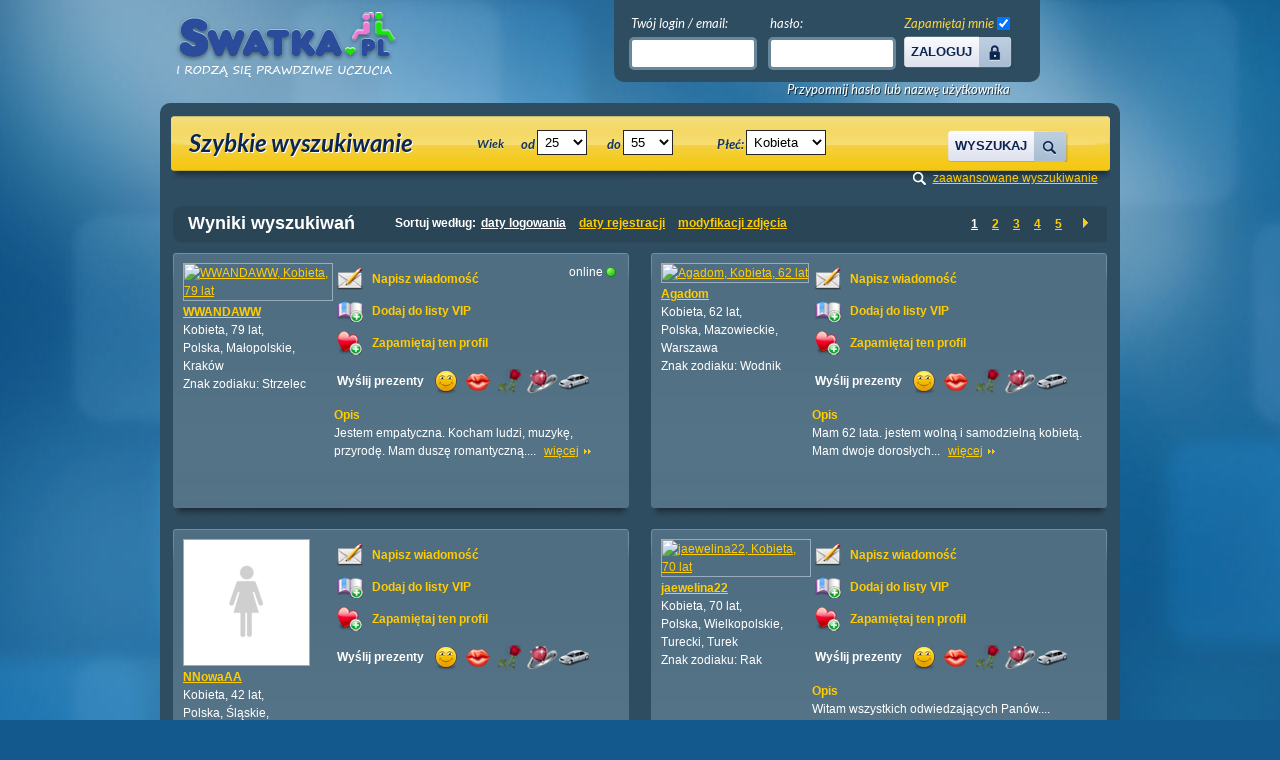

--- FILE ---
content_type: text/html; charset=UTF-8
request_url: https://www.swatka.pl/search/index/s_sex/female
body_size: 9759
content:

<!DOCTYPE html PUBLIC "-//W3C//DTD XHTML 1.0 Transitional//EN" "http://www.w3.org/TR/xhtml1/DTD/xhtml1-transitional.dtd">
<html xmlns="http://www.w3.org/1999/xhtml" lang="pl">
    <head>
        <meta http-equiv="Content-Type" content="text/html; charset=utf-8" />
        <meta http-equiv="Content-Language" content="pl"/>
        <meta name="theme-color" content="#2b6e9b" />
        <title>Swatka.pl : Wyszukiwanie. Znajdź swoją drugą połówkę.</title>
        <meta name="robots" content="noindex, follow"/>                <link rel="shortcut icon" href="https://www.swatka.pl/img/favicon.ico" type="image/x-icon" />
        <link rel="stylesheet" type="text/css" href="https://www.swatka.pl/css/common.css?v=69" />
                <link rel="stylesheet" type="text/css" href="https://www.swatka.pl/css/boxy.css?v=8" />
        <link rel="stylesheet" type="text/css" href="https://www.swatka.pl/css/jquery.fancybox-1.3.1.css" />
        <link rel="stylesheet" type="text/css" href="https://www.swatka.pl/css/RWD.css?v=1" />
                                <!-- do not remove -->
        <!--[if IE 6]>
	<script type="text/javascript" src="https://www.swatka.pl/js/DD_belatedPNG.js"></script>
	<script> DD_belatedPNG.fix('.png, #navbar a, #navbar a span'); </script>
        <![endif]-->

		<meta name="viewport" content="width=device-width, initial-scale=1.0, maximum-scale=1.0, user-scalable=no"/>

        <!--<script type="text/javascript" src="/js/jquery.js"></script>-->
        <script type="text/javascript" src="//ajax.googleapis.com/ajax/libs/jquery/1.8.3/jquery.min.js"></script>
        <script type="text/javascript" src="https://www.swatka.pl/js/jquery-ui-1.10.3.custom.min.js"></script>
        <link rel="stylesheet" type="text/css" href="https://www.swatka.pl/css/jqueryui/jquery-ui-1.10.3.custom.min.css?v=2" />
        
        <script type="text/javascript" src="https://www.swatka.pl/js/swfobject.js?v=3"></script>
        <script type="text/javascript" src="https://www.swatka.pl/js/scroller.js?v=3"></script>
        <script type="text/javascript" src="https://www.swatka.pl/js/jquery.textshadow.js?v=1"></script>
        <script type="text/javascript" src="https://www.swatka.pl/js/jquery.easing.js?v=6"></script>
        <script type="text/javascript" src="https://www.swatka.pl/js/jquery.validate.js?v=11"></script>
        <script type="text/javascript" src="https://www.swatka.pl/js/jquery.bgiframe.min.js?v=3"></script>
        <script type="text/javascript" src="https://www.swatka.pl/js/capslock.jquery.js?v="></script>
        <script type="text/javascript" src="https://www.swatka.pl/js/jquery.ui.touch-punch.min.js"></script>
        <script type="text/javascript">
            var jQuery = $;
        </script>
                <script type="text/javascript" src="https://www.swatka.pl/js/registration.js?v=10"></script>
        
                    <script type="text/javascript" src="https://www.swatka.pl/js/DFE_off.js"></script>
        	
	<!-- Google Tag Manager -->
	<script>(function(w,d,s,l,i){w[l]=w[l]||[];w[l].push({'gtm.start':
	new Date().getTime(),event:'gtm.js'});var f=d.getElementsByTagName(s)[0],
	j=d.createElement(s),dl=l!='dataLayer'?'&l='+l:'';j.async=true;j.src=
	'//www.googletagmanager.com/gtm.js?id='+i+dl;f.parentNode.insertBefore(j,f);
	})(window,document,'script','dataLayer','GTM-M989N9');</script>
	<!-- End Google Tag Manager -->
	
    </head>
    <body class="notlogged">
	
	<!-- Google Tag Manager -->
	<noscript><iframe src="//www.googletagmanager.com/ns.html?id=GTM-M989N9"
	height="0" width="0" style="display:none;visibility:hidden"></iframe></noscript>
	<!-- End Google Tag Manager -->
	
        

        <div id="page">
            <div id="page-inner">
<div id="header">
<!--    <div id="header-top">
        <div id="header-top-inner">
            <div class="lang-bar">
            </div>
        </div>
    </div>-->
    <div id="header-mid">
        



        <div id="logo"> 
            <a href="//www.swatka.pl"><img class="png" src="/img/logo-swatka-pl.png" alt="Portal Randkowy Swatka.pl" title="Portal Randkowy Swatka.pl" /></a>        </div>
                
        <div class="user-block">
                            <div class='login_box_outer'>
<div class="left">
    </div>
<div class="login_box png">
    <form action="/user/login/" id="loginForm" method="POST">
        <p>
            <input type="hidden" name="p" value="1"/>
            <input type="hidden" name="r" value="%2Fsearch%2Findex%2Fs_sex%2Ffemale" />
        <div class="log_top">
            <div class="log_col">
                <label for="login" class="label_email">Twój login / email:</label>
                <input type="text" class="input_normal png" id="login" name="login" 
                       />
            </div>
            <div class="log_col">
                <label for="password" class="label_password">hasło:</label>
                <input type="password" class="input_normal png" id="password" name="password" 
                     />
                <span id="passwordCapsLock" class="hint" style="">caps lock is on<span class="hint-pointer">&nbsp;</span></span>
            </div>
                <input type="submit" value="Zaloguj" class="submit" />
                <a href="#" class="btn right png" id="loginFormSubmit" onclick="document.forms['loginForm'].submit(); return false;"><span class="png">Zaloguj</span></a>
        </div>
            <div class="remeber_me">
                <label for="remember_me" class="label_remember">
                    Zapamiętaj mnie
                </label><input type="checkbox" id="remember_me" name="remember_me" checked />
            </div>
            
        </p>
            <input type="image" src="/img/0.gif" />
    </form>
    
    <script type="text/javascript">
        $(document).ready(function(){
            passwordCapsLock();
        });
    </script>
    
</div>
</div>
<a href="#" class="remind" onclick="recover_password()">Przypomnij hasło lub nazwę użytkownika</a>                        <div class="clear"></div>
                            <div class="block-top-info">
<!--                    <div class="left login-from">
                        <a href="/index/login-from/t/f"><img src="/img/icons/facebook-icon.png" alt="facebook" title="facebook" width="22px" height="22px"></a>
                        <a href="/index/login-from/t/g"><img src="/img/icons/google_favicon.png" alt="google" title="google" width="22px" height="22px"></a>
                        <a href="/index/login-from/t/y"><img src="/img/icons/yahoo_icon.png" alt="yahoo" title="yahoo" width="22px" height="22px"></a>
                    </div>-->
                    <div class="online-info">
                       <span>745327</span> użytkowników
                       <span><strong>9011</strong></span>
                            <span name="online">teraz online</span>
                    </div>
                </div> 
            
        </div>
        <div class="clear"></div>

    </div>
</div>
<div class="mobile_menu_trigger toogle_main_js"><span>MENU</span></div>
<div id="navbar" class="png plus">
    <div class="navbar_container">
    <ul>
        <li><a href="/"><span>Strona Główna</span></a></li>

                <li><a href="/registration" onclick="regInfoBox('registration'); return false;" class="navbar_red"><span>Darmowa Rejestracja</span></a></li>
                                <li><a href="/user/edit" onclick="regInfoBox('registration',$('#login_').html()); return false;"><span>Wiadomości</span></a></li>
        
                <li><a href="/content/disclaimer"><span>Zasady użytkowania</span></a></li>
                <li class="order-1"><a href="/content/faq/" ><span>Pomoc</span></a></li>
        <li class="order-2"><a href="/contact/"><span>Kontakt</span></a></li>
                </ul>
    </div>
</div> <div class="clear"></div>

<div id="main">
    <div id="content">
        <div id="content-area">
    <script type="text/javascript" language="JavaScript"><!--
	var searches = {
	s_sex : 'female'};var urlPremium = "/payment/premium/ls-s/ncb";var urlVip = "/payment/vip/ls-s/ncb";var urlPremiumVip = "/payment/premium_vip/ls-s/ncb";var usersOnPage = 6;
    var searchId = 'search_c4ad77c0b40edc693be6ca43086e1d36';
//-->
</script><div class="mobile_search_trigger"></div>
  <div class="search_bar">
                <strong class="header_title left shadow_white">Szybkie wyszukiwanie</strong>
            <form id="simpleSearch" name="simpleSearch" enctype="application/x-www-form-urlencoded" method="post" class="pubForm" action="/search/index/"><dl class="zend_form">
<div class="shnFormPart pFormFieldsetInline" id="shnFormPart_age_sel"><div class="shnFormPartDescCont">Wiek</div><div class="shnFormPartContent">

<div class="pFormElement pElementFormSelect " id="pFormElId_s_age_1"  style="float:left;"><label for="s_age_1" class="pFormLabel" style="">od</label><div class="pWrapper pWFormSelect"><select name="s_age_1" id="s_age_1" style="float:left;">
    <option value="0">wybierz</option>
    <option value="18">18</option>
    <option value="19">19</option>
    <option value="20">20</option>
    <option value="21">21</option>
    <option value="22">22</option>
    <option value="23">23</option>
    <option value="24">24</option>
    <option value="25" selected="selected">25</option>
    <option value="26">26</option>
    <option value="27">27</option>
    <option value="28">28</option>
    <option value="29">29</option>
    <option value="30">30</option>
    <option value="31">31</option>
    <option value="32">32</option>
    <option value="33">33</option>
    <option value="34">34</option>
    <option value="35">35</option>
    <option value="36">36</option>
    <option value="37">37</option>
    <option value="38">38</option>
    <option value="39">39</option>
    <option value="40">40</option>
    <option value="41">41</option>
    <option value="42">42</option>
    <option value="43">43</option>
    <option value="44">44</option>
    <option value="45">45</option>
    <option value="46">46</option>
    <option value="47">47</option>
    <option value="48">48</option>
    <option value="49">49</option>
    <option value="50">50</option>
    <option value="51">51</option>
    <option value="52">52</option>
    <option value="53">53</option>
    <option value="54">54</option>
    <option value="55">55</option>
    <option value="56">56</option>
    <option value="57">57</option>
    <option value="58">58</option>
    <option value="59">59</option>
    <option value="60">60</option>
    <option value="61">61</option>
    <option value="62">62</option>
    <option value="63">63</option>
    <option value="64">64</option>
    <option value="65">65</option>
    <option value="66">66</option>
    <option value="67">67</option>
    <option value="68">68</option>
    <option value="69">69</option>
    <option value="70">70</option>
    <option value="71">71</option>
    <option value="72">72</option>
    <option value="73">73</option>
    <option value="74">74</option>
    <option value="75">75</option>
    <option value="76">76</option>
    <option value="77">77</option>
    <option value="78">78</option>
    <option value="79">79</option>
    <option value="80">80</option>
    <option value="81">81</option>
    <option value="82">82</option>
    <option value="83">83</option>
    <option value="84">84</option>
    <option value="85">85</option>
    <option value="86">86</option>
    <option value="87">87</option>
    <option value="88">88</option>
    <option value="89">89</option>
    <option value="90">90</option>
    <option value="91">91</option>
    <option value="92">92</option>
    <option value="93">93</option>
    <option value="94">94</option>
    <option value="95">95</option>
    <option value="96">96</option>
    <option value="97">97</option>
    <option value="98">98</option>
    <option value="99">99</option>
    <option value="100">100</option>
</select></div><div class="clear"></div></div>

<div class="pFormElement pElementFormSelect " id="pFormElId_s_age_2"  style=""><label for="s_age_2" class="pFormLabel" style="">do</label><div class="pWrapper pWFormSelect"><select name="s_age_2" id="s_age_2">
    <option value="0">wybierz</option>
    <option value="18">18</option>
    <option value="19">19</option>
    <option value="20">20</option>
    <option value="21">21</option>
    <option value="22">22</option>
    <option value="23">23</option>
    <option value="24">24</option>
    <option value="25">25</option>
    <option value="26">26</option>
    <option value="27">27</option>
    <option value="28">28</option>
    <option value="29">29</option>
    <option value="30">30</option>
    <option value="31">31</option>
    <option value="32">32</option>
    <option value="33">33</option>
    <option value="34">34</option>
    <option value="35">35</option>
    <option value="36">36</option>
    <option value="37">37</option>
    <option value="38">38</option>
    <option value="39">39</option>
    <option value="40">40</option>
    <option value="41">41</option>
    <option value="42">42</option>
    <option value="43">43</option>
    <option value="44">44</option>
    <option value="45">45</option>
    <option value="46">46</option>
    <option value="47">47</option>
    <option value="48">48</option>
    <option value="49">49</option>
    <option value="50">50</option>
    <option value="51">51</option>
    <option value="52">52</option>
    <option value="53">53</option>
    <option value="54">54</option>
    <option value="55" selected="selected">55</option>
    <option value="56">56</option>
    <option value="57">57</option>
    <option value="58">58</option>
    <option value="59">59</option>
    <option value="60">60</option>
    <option value="61">61</option>
    <option value="62">62</option>
    <option value="63">63</option>
    <option value="64">64</option>
    <option value="65">65</option>
    <option value="66">66</option>
    <option value="67">67</option>
    <option value="68">68</option>
    <option value="69">69</option>
    <option value="70">70</option>
    <option value="71">71</option>
    <option value="72">72</option>
    <option value="73">73</option>
    <option value="74">74</option>
    <option value="75">75</option>
    <option value="76">76</option>
    <option value="77">77</option>
    <option value="78">78</option>
    <option value="79">79</option>
    <option value="80">80</option>
    <option value="81">81</option>
    <option value="82">82</option>
    <option value="83">83</option>
    <option value="84">84</option>
    <option value="85">85</option>
    <option value="86">86</option>
    <option value="87">87</option>
    <option value="88">88</option>
    <option value="89">89</option>
    <option value="90">90</option>
    <option value="91">91</option>
    <option value="92">92</option>
    <option value="93">93</option>
    <option value="94">94</option>
    <option value="95">95</option>
    <option value="96">96</option>
    <option value="97">97</option>
    <option value="98">98</option>
    <option value="99">99</option>
    <option value="100">100</option>
</select></div><div class="clear"></div></div><div class="clear"></div></div></div><div class="clear"></div>
<dt id="sex-label">&#160;</dt><dd id="sex-element"><fieldset id="fieldset-sex" class="pFormFieldsetInline"><dl>

<div class="pFormElement pElementFormSelect " id="pFormElId_s_sex"  style=""><label for="s_sex" class="pFormLabel" style="">Płeć:</label><div class="pWrapper pWFormSelect"><select name="s_sex" id="s_sex">
    <option value="male">Mężczyzna</option>
    <option value="female" selected="selected">Kobieta</option>
</select></div><div class="clear"></div></div></dl></fieldset></dd>
<dt id="onl_pht-label">&#160;</dt><dd id="onl_pht-element"><fieldset id="fieldset-onl_pht" class="pFormFieldsetInline"><dl>

<div class="pFormElement pElementFormCheckbox " style=""><div class="pWrapper pWFormCheckbox"><input type="hidden" name="s_photo" value="0" /><input type="checkbox" name="s_photo" id="s_photo" value="1" checked="checked" /></div><label for="s_photo" class="pFormLabel" style="">Tylko ze zdjęciem</label><div class="clear"></div></div></dl></fieldset></dd>

<div class="pFormElement pElementFormHidden " id="pFormElId_p"  style=""><label for="p" class="pFormLabel" style="display:none;"></label><div class="pWrapper pWFormHidden"><input type="hidden" name="p" value="1" id="p" /></div><div class="clear"></div></div>
<dt id="simple_submit-label">&#160;</dt><dd id="simple_submit-element"><fieldset id="fieldset-simple_submit" class="pFormFieldsetInline png"><dl>

<div class="pFormElement pElementFormSubmit " id="pFormElId_submit_s"  style=""><div class="pWrapper pWFormSubmit"><a onclick="$(this).parents('form').submit(); return false;" class="savebtn right btn search_btn" href="#" rel="nofollow"><span>Wyszukaj</span></a></div><div class="clear"></div></div></dl></fieldset></dd></dl></form>
      <div class="search_bar_adv_search">
                <a onclick="regInfoBox('registration'); return false;" href="/registration" class="advanced_search">zaawansowane wyszukiwanie</a>
            </div>
      <div class="clear"></div>
    </div>
<div class="grid">
        <div class="pagination">
    <h2 class="list_title left">Wyniki wyszukiwań</h2>        

                                    <p class="sorting left">
                     <span id="grid-sort" class="disabledOnLoading">
                        <span>Sortuj według:</span>
                        <ul class="search_sort">
                        <li><a href="#" id="sort1" onclick="javascript: reSort(1); return false;" class="active">daty logowania</a></li>
                        <li><a href="#" id="sort2" onclick="javascript: reSort(2); return false;">daty rejestracji</a></li>
                        <li><a href="#" id="sort3" onclick="javascript: reSort(3); return false;">modyfikacji zdjęcia</a></li>
                        </ul>
                    </span>
                </p>
                    

        	<script type="text/javascript" language="JavaScript">
		var pagersearch = {
			totalPages : 10,
			currentPage : 1,
            sort: 1,
			pages : 5
		};
	</script>
    		 	
<ul class="pagination_numbers">
	<div class="colr gopageDiv disabledOnLoading" id="pagersearch">
                <li class="pagination_fp"><a style="display: none"  id="pagersearch_prev" href="#0" onclick="javascript:goToPage('prev'); return false;"><img src="/img/previous.gif" alt="next" width="5" height="10" /></a></li>
		<li><a id="pagersearch_1" href="#1" onclick="javascript:goToPage($j('#pagersearch_1').html()); return false;" class="act">1</a></li><li><a id="pagersearch_2" href="#2" onclick="javascript:goToPage($j('#pagersearch_2').html()); return false;">2</a></li><li><a id="pagersearch_3" href="#3" onclick="javascript:goToPage($j('#pagersearch_3').html()); return false;">3</a></li><li><a id="pagersearch_4" href="#4" onclick="javascript:goToPage($j('#pagersearch_4').html()); return false;">4</a></li><li><a id="pagersearch_5" href="#5" onclick="javascript:goToPage($j('#pagersearch_5').html()); return false;">5</a></li>                <li class="pagination_nl"><a  id="pagersearch_next" href="#2" onclick="javascript:goToPage('next'); return false;"><img src="/img/next.gif" alt="next" width="5" height="10" /></a></li>
	</div>
</ul>
    </div>
    
        <!-- BEGIN GRID ITEM -->
    <div class="grid_item left" id="div_1">
        <div class="grid_inner_left">
            <div class="grid_avatar">
                                
                                                                                        


                                        <a id="a1_1" href="/WWANDAWW/s/search_c4ad77c0b40edc693be6ca43086e1d36/p/0"><span id="id_1" style="display:none">728179</span>
                    
                    <img id="avatar_1" src="/photos2/00/00/00/72/81/79/843865_a.jpg" width="125" height="125" alt="WWANDAWW, Kobieta, 79 lat" title="WWANDAWW, Kobieta, 79 lat"/>
                    
                    </a>
                

            </div>

            <div class="grid_info">
                <p>                                                     <a id="a2_1" href='/WWANDAWW'><b id="login_1">WWANDAWW</b></a>
                                    
                </p>


                <span id="info_1">
                
                    <p>Kobieta, 79 lat,</p>
                                                                        <p class="localization" title="Polska, Małopolskie, Kraków">Polska, Małopolskie, Kraków</p>
                                                                 
                                        <p>Znak zodiaku: Strzelec</p>

                </span>
                                       
            </div> 
        </div>

        <div class="grid_options">
                                <p class="online">
                        <img height="16" width="16" class="png" src="/img/online.png" alt="Online">
                        <span>online</span>
                    </p>
            		
                                                <a href="#" class="send_msg png" onclick="regInfoBox('listing',$('#login_1').html(),'avatar_1'); return false;">Napisz wiadomość</a>
                                        
                                                <a href="#" class="add_vip png" onclick="regInfoBox('listing',$('#login_1').html(),'avatar_1'); return false;">Dodaj do listy <b>VIP</b></a>
                            
            
            
                                                <a href="#" class="add_friends png" onclick="regInfoBox('listing',$('#login_1').html(),'avatar_1'); return false;">Zapamiętaj ten profil</a>
                            
            
            
            
                        <p class="grid_presents">
                <span>Wyślij prezenty </span>
                <a href="#" onclick="javascript: giftSend($('#login_1').html(), 'smile','avatar_1'); return false;"><img class="png" src="/img/smile.png" alt="smile" width="32" height="25" /></a>
                <a href="#" onclick="javascript: giftSend($('#login_1').html(), 'kiss','avatar_1'); return false;"><img class="png" src="/img/kiss.png" alt="kiss" width="32" height="25" /></a>
                <a href="#" onclick="javascript: giftSend($('#login_1').html(), 'rose','avatar_1'); return false;"><img class="png" src="/img/flower.png?v=2" alt="flower" width="32" height="25" /></a>
                <a href="#" onclick="javascript: giftSend($('#login_1').html(), 'ring','avatar_1'); return false;"><img class="png" src="/img/ring.png?v=2" alt="ring" width="32" height="25" /></a>
                <a href="#" onclick="javascript: giftSend($('#login_1').html(), 'car','avatar_1'); return false;"><img class="png" src="/img/car.png" alt="car" width="32" height="25" /></a>
                            </p>
            
                        <div class="grid_txt">
                <p class="bold yellow">Opis</p> 
                <p id="about_1">Jestem empatyczna. Kocham ludzi, muzykę, przyrodę. Mam duszę romantyczną....
                                            <a href="#" class="more" onclick="regInfoBox('listing',$('#login_1').html(),'avatar_1'); return false;">więcej</a>
                                    </p>
            </div>
                              </div>


    </div>

    <!-- END GRID ITEM -->

        <!-- BEGIN GRID ITEM -->
    <div class="grid_item right" id="div_2">
        <div class="grid_inner_left">
            <div class="grid_avatar">
                                
                                                                                        


                                        <a id="a1_2" href="/Agadom/s/search_c4ad77c0b40edc693be6ca43086e1d36/p/1"><span id="id_2" style="display:none">703496</span>
                    
                    <img id="avatar_2" src="/photos2/00/00/00/70/34/96/808782_a.jpg" width="125" height="125" alt="Agadom, Kobieta, 62 lat" title="Agadom, Kobieta, 62 lat"/>
                    
                    </a>
                

            </div>

            <div class="grid_info">
                <p>                                                     <a id="a2_2" href='/Agadom'><b id="login_2">Agadom</b></a>
                                    
                </p>


                <span id="info_2">
                
                    <p>Kobieta, 62 lat,</p>
                                                                        <p class="localization" title="Polska, Mazowieckie, Warszawa">Polska, Mazowieckie, Warszawa</p>
                                                                 
                                        <p>Znak zodiaku: Wodnik</p>

                </span>
                                       
            </div> 
        </div>

        <div class="grid_options">
            		
                                                <a href="#" class="send_msg png" onclick="regInfoBox('listing',$('#login_2').html(),'avatar_2'); return false;">Napisz wiadomość</a>
                                        
                                                <a href="#" class="add_vip png" onclick="regInfoBox('listing',$('#login_2').html(),'avatar_2'); return false;">Dodaj do listy <b>VIP</b></a>
                            
            
            
                                                <a href="#" class="add_friends png" onclick="regInfoBox('listing',$('#login_2').html(),'avatar_2'); return false;">Zapamiętaj ten profil</a>
                            
            
            
            
                        <p class="grid_presents">
                <span>Wyślij prezenty </span>
                <a href="#" onclick="javascript: giftSend($('#login_2').html(), 'smile','avatar_2'); return false;"><img class="png" src="/img/smile.png" alt="smile" width="32" height="25" /></a>
                <a href="#" onclick="javascript: giftSend($('#login_2').html(), 'kiss','avatar_2'); return false;"><img class="png" src="/img/kiss.png" alt="kiss" width="32" height="25" /></a>
                <a href="#" onclick="javascript: giftSend($('#login_2').html(), 'rose','avatar_2'); return false;"><img class="png" src="/img/flower.png?v=2" alt="flower" width="32" height="25" /></a>
                <a href="#" onclick="javascript: giftSend($('#login_2').html(), 'ring','avatar_2'); return false;"><img class="png" src="/img/ring.png?v=2" alt="ring" width="32" height="25" /></a>
                <a href="#" onclick="javascript: giftSend($('#login_2').html(), 'car','avatar_2'); return false;"><img class="png" src="/img/car.png" alt="car" width="32" height="25" /></a>
                            </p>
            
                        <div class="grid_txt">
                <p class="bold yellow">Opis</p> 
                <p id="about_2">Mam 62 lata.  jestem wolną i samodzielną kobietą. Mam dwoje dorosłych...
                                            <a href="#" class="more" onclick="regInfoBox('listing',$('#login_2').html(),'avatar_2'); return false;">więcej</a>
                                    </p>
            </div>
                              </div>


    </div>

    <!-- END GRID ITEM -->

        <!-- BEGIN GRID ITEM -->
    <div class="grid_item left" id="div_3">
        <div class="grid_inner_left">
            <div class="grid_avatar">
                                
                                                                                        


                                        <a id="a1_3" href="/NNowaAA/s/search_c4ad77c0b40edc693be6ca43086e1d36/p/2"><span id="id_3" style="display:none">705244</span>
                    
                    <img id="avatar_3" src="/img/woman_small.gif" alt="NNowaAA, Kobieta, 42 lat" title="NNowaAA, Kobieta, 42 lat"/>
                    
                    </a>
                

            </div>

            <div class="grid_info">
                <p>                                                     <a id="a2_3" href='/NNowaAA'><b id="login_3">NNowaAA</b></a>
                                    
                </p>


                <span id="info_3">
                
                    <p>Kobieta, 42 lat,</p>
                                                                        <p class="localization" title="Polska, Śląskie, Cieszyński, Cieszyn">Polska, Śląskie, Cieszyński, Cieszyn</p>
                                                                 
                                        <p>Znak zodiaku: Rak</p>

                </span>
                                       
            </div> 
        </div>

        <div class="grid_options">
            		
                                                <a href="#" class="send_msg png" onclick="regInfoBox('listing',$('#login_3').html(),'avatar_3'); return false;">Napisz wiadomość</a>
                                        
                                                <a href="#" class="add_vip png" onclick="regInfoBox('listing',$('#login_3').html(),'avatar_3'); return false;">Dodaj do listy <b>VIP</b></a>
                            
            
            
                                                <a href="#" class="add_friends png" onclick="regInfoBox('listing',$('#login_3').html(),'avatar_3'); return false;">Zapamiętaj ten profil</a>
                            
            
            
            
                        <p class="grid_presents">
                <span>Wyślij prezenty </span>
                <a href="#" onclick="javascript: giftSend($('#login_3').html(), 'smile','avatar_3'); return false;"><img class="png" src="/img/smile.png" alt="smile" width="32" height="25" /></a>
                <a href="#" onclick="javascript: giftSend($('#login_3').html(), 'kiss','avatar_3'); return false;"><img class="png" src="/img/kiss.png" alt="kiss" width="32" height="25" /></a>
                <a href="#" onclick="javascript: giftSend($('#login_3').html(), 'rose','avatar_3'); return false;"><img class="png" src="/img/flower.png?v=2" alt="flower" width="32" height="25" /></a>
                <a href="#" onclick="javascript: giftSend($('#login_3').html(), 'ring','avatar_3'); return false;"><img class="png" src="/img/ring.png?v=2" alt="ring" width="32" height="25" /></a>
                <a href="#" onclick="javascript: giftSend($('#login_3').html(), 'car','avatar_3'); return false;"><img class="png" src="/img/car.png" alt="car" width="32" height="25" /></a>
                            </p>
            
                              </div>


    </div>

    <!-- END GRID ITEM -->

        <!-- BEGIN GRID ITEM -->
    <div class="grid_item right" id="div_4">
        <div class="grid_inner_left">
            <div class="grid_avatar">
                                
                                                                                        


                                        <a id="a1_4" href="/jaewelina22/s/search_c4ad77c0b40edc693be6ca43086e1d36/p/3"><span id="id_4" style="display:none">695969</span>
                    
                    <img id="avatar_4" src="/photos2/00/00/00/69/59/69/795988_a.jpg" width="125" height="125" alt="jaewelina22, Kobieta, 70 lat" title="jaewelina22, Kobieta, 70 lat"/>
                    
                    </a>
                

            </div>

            <div class="grid_info">
                <p>                                                     <a id="a2_4" href='/jaewelina22'><b id="login_4">jaewelina22</b></a>
                                    
                </p>


                <span id="info_4">
                
                    <p>Kobieta, 70 lat,</p>
                                                                        <p class="localization" title="Polska, Wielkopolskie, Turecki, Turek">Polska, Wielkopolskie, Turecki, Turek</p>
                                                                 
                                        <p>Znak zodiaku: Rak</p>

                </span>
                                       
            </div> 
        </div>

        <div class="grid_options">
            		
                                                <a href="#" class="send_msg png" onclick="regInfoBox('listing',$('#login_4').html(),'avatar_4'); return false;">Napisz wiadomość</a>
                                        
                                                <a href="#" class="add_vip png" onclick="regInfoBox('listing',$('#login_4').html(),'avatar_4'); return false;">Dodaj do listy <b>VIP</b></a>
                            
            
            
                                                <a href="#" class="add_friends png" onclick="regInfoBox('listing',$('#login_4').html(),'avatar_4'); return false;">Zapamiętaj ten profil</a>
                            
            
            
            
                        <p class="grid_presents">
                <span>Wyślij prezenty </span>
                <a href="#" onclick="javascript: giftSend($('#login_4').html(), 'smile','avatar_4'); return false;"><img class="png" src="/img/smile.png" alt="smile" width="32" height="25" /></a>
                <a href="#" onclick="javascript: giftSend($('#login_4').html(), 'kiss','avatar_4'); return false;"><img class="png" src="/img/kiss.png" alt="kiss" width="32" height="25" /></a>
                <a href="#" onclick="javascript: giftSend($('#login_4').html(), 'rose','avatar_4'); return false;"><img class="png" src="/img/flower.png?v=2" alt="flower" width="32" height="25" /></a>
                <a href="#" onclick="javascript: giftSend($('#login_4').html(), 'ring','avatar_4'); return false;"><img class="png" src="/img/ring.png?v=2" alt="ring" width="32" height="25" /></a>
                <a href="#" onclick="javascript: giftSend($('#login_4').html(), 'car','avatar_4'); return false;"><img class="png" src="/img/car.png" alt="car" width="32" height="25" /></a>
                            </p>
            
                        <div class="grid_txt">
                <p class="bold yellow">Opis</p> 
                <p id="about_4">Witam wszystkich odwiedzających Panów....
                                            <a href="#" class="more" onclick="regInfoBox('listing',$('#login_4').html(),'avatar_4'); return false;">więcej</a>
                                    </p>
            </div>
                              </div>


    </div>

    <!-- END GRID ITEM -->

        <!-- BEGIN GRID ITEM -->
    <div class="grid_item left" id="div_5">
        <div class="grid_inner_left">
            <div class="grid_avatar">
                                
                                                                                        


                                        <a id="a1_5" href="/malinakalina/s/search_c4ad77c0b40edc693be6ca43086e1d36/p/4"><span id="id_5" style="display:none">718342</span>
                    
                    <img id="avatar_5" src="/img/woman_small.gif" alt="malinakalina, Kobieta, 66 lat" title="malinakalina, Kobieta, 66 lat"/>
                    
                    </a>
                

            </div>

            <div class="grid_info">
                <p>                                                     <a id="a2_5" href='/malinakalina'><b id="login_5">malinakalina</b></a>
                                    
                </p>


                <span id="info_5">
                
                    <p>Kobieta, 66 lat,</p>
                                                                        <p class="localization" title="Polska, Śląskie, Dąbrowa górnicza, Dąbrowa Górnicza">Polska, Śląskie, Dąbrowa górnicza, Dąbrowa...</p>
                                                                 
                                        <p>Znak zodiaku: Baran</p>

                </span>
                                       
            </div> 
        </div>

        <div class="grid_options">
            		
                                                <a href="#" class="send_msg png" onclick="regInfoBox('listing',$('#login_5').html(),'avatar_5'); return false;">Napisz wiadomość</a>
                                        
                                                <a href="#" class="add_vip png" onclick="regInfoBox('listing',$('#login_5').html(),'avatar_5'); return false;">Dodaj do listy <b>VIP</b></a>
                            
            
            
                                                <a href="#" class="add_friends png" onclick="regInfoBox('listing',$('#login_5').html(),'avatar_5'); return false;">Zapamiętaj ten profil</a>
                            
            
            
            
                        <p class="grid_presents">
                <span>Wyślij prezenty </span>
                <a href="#" onclick="javascript: giftSend($('#login_5').html(), 'smile','avatar_5'); return false;"><img class="png" src="/img/smile.png" alt="smile" width="32" height="25" /></a>
                <a href="#" onclick="javascript: giftSend($('#login_5').html(), 'kiss','avatar_5'); return false;"><img class="png" src="/img/kiss.png" alt="kiss" width="32" height="25" /></a>
                <a href="#" onclick="javascript: giftSend($('#login_5').html(), 'rose','avatar_5'); return false;"><img class="png" src="/img/flower.png?v=2" alt="flower" width="32" height="25" /></a>
                <a href="#" onclick="javascript: giftSend($('#login_5').html(), 'ring','avatar_5'); return false;"><img class="png" src="/img/ring.png?v=2" alt="ring" width="32" height="25" /></a>
                <a href="#" onclick="javascript: giftSend($('#login_5').html(), 'car','avatar_5'); return false;"><img class="png" src="/img/car.png" alt="car" width="32" height="25" /></a>
                            </p>
            
                        <div class="grid_txt">
                <p class="bold yellow">Opis</p> 
                <p id="about_5">   Cenię uczciwość, lojalność, odpowiedzialność. Można na mnie...
                                            <a href="#" class="more" onclick="regInfoBox('listing',$('#login_5').html(),'avatar_5'); return false;">więcej</a>
                                    </p>
            </div>
                              </div>


    </div>

    <!-- END GRID ITEM -->

        <!-- BEGIN GRID ITEM -->
    <div class="grid_item right" id="div_6">
        <div class="grid_inner_left">
            <div class="grid_avatar">
                                
                                                                                        


                                        <a id="a1_6" href="/szwendaczek/s/search_c4ad77c0b40edc693be6ca43086e1d36/p/5"><span id="id_6" style="display:none">679996</span>
                    
                    <img id="avatar_6" src="/photos2/00/00/00/67/99/96/769212_a.jpg" width="125" height="125" alt="szwendaczek, Kobieta, 72 lat" title="szwendaczek, Kobieta, 72 lat"/>
                    
                    </a>
                

            </div>

            <div class="grid_info">
                <p>                                                     <a id="a2_6" href='/szwendaczek'><b id="login_6">szwendaczek</b></a>
                                    
                </p>


                <span id="info_6">
                
                    <p>Kobieta, 72 lat,</p>
                                                                        <p class="localization" title="Polska, Mazowieckie, Warszawa">Polska, Mazowieckie, Warszawa</p>
                                                                 
                                        <p>Znak zodiaku: Waga</p>

                </span>
                                       
            </div> 
        </div>

        <div class="grid_options">
            		
                                                <a href="#" class="send_msg png" onclick="regInfoBox('listing',$('#login_6').html(),'avatar_6'); return false;">Napisz wiadomość</a>
                                        
                                                <a href="#" class="add_vip png" onclick="regInfoBox('listing',$('#login_6').html(),'avatar_6'); return false;">Dodaj do listy <b>VIP</b></a>
                            
            
            
                                                <a href="#" class="add_friends png" onclick="regInfoBox('listing',$('#login_6').html(),'avatar_6'); return false;">Zapamiętaj ten profil</a>
                            
            
            
            
                        <p class="grid_presents">
                <span>Wyślij prezenty </span>
                <a href="#" onclick="javascript: giftSend($('#login_6').html(), 'smile','avatar_6'); return false;"><img class="png" src="/img/smile.png" alt="smile" width="32" height="25" /></a>
                <a href="#" onclick="javascript: giftSend($('#login_6').html(), 'kiss','avatar_6'); return false;"><img class="png" src="/img/kiss.png" alt="kiss" width="32" height="25" /></a>
                <a href="#" onclick="javascript: giftSend($('#login_6').html(), 'rose','avatar_6'); return false;"><img class="png" src="/img/flower.png?v=2" alt="flower" width="32" height="25" /></a>
                <a href="#" onclick="javascript: giftSend($('#login_6').html(), 'ring','avatar_6'); return false;"><img class="png" src="/img/ring.png?v=2" alt="ring" width="32" height="25" /></a>
                <a href="#" onclick="javascript: giftSend($('#login_6').html(), 'car','avatar_6'); return false;"><img class="png" src="/img/car.png" alt="car" width="32" height="25" /></a>
                            </p>
            
                        <div class="grid_txt">
                <p class="bold yellow">Opis</p> 
                <p id="about_6">Mam smarkatą duszę lecz poważny stosunek do tego, co w życiu ważne....
                                            <a href="#" class="more" onclick="regInfoBox('listing',$('#login_6').html(),'avatar_6'); return false;">więcej</a>
                                    </p>
            </div>
                              </div>


    </div>

    <!-- END GRID ITEM -->

     
    
    
    <!-- END GRID ITEM -->


    <div class="clear"></div>

    <div class="pagination" >
    	<script type="text/javascript" language="JavaScript">
		var pagersearch1 = {
			totalPages : 10,
			currentPage : 1,
            sort: 1,
			pages : 5
		};
	</script>
    		 	
<ul class="pagination_numbers">
	<div class="colr gopageDiv disabledOnLoading" id="pagersearch1">
                <li class="pagination_fp"><a style="display: none"  id="pagersearch1_prev" href="#0" onclick="javascript:goToPage('prev'); return false;"><img src="/img/previous.gif" alt="next" width="5" height="10" /></a></li>
		<li><a id="pagersearch1_1" href="#1" onclick="javascript:goToPage($j('#pagersearch1_1').html()); return false;" class="act">1</a></li><li><a id="pagersearch1_2" href="#2" onclick="javascript:goToPage($j('#pagersearch1_2').html()); return false;">2</a></li><li><a id="pagersearch1_3" href="#3" onclick="javascript:goToPage($j('#pagersearch1_3').html()); return false;">3</a></li><li><a id="pagersearch1_4" href="#4" onclick="javascript:goToPage($j('#pagersearch1_4').html()); return false;">4</a></li><li><a id="pagersearch1_5" href="#5" onclick="javascript:goToPage($j('#pagersearch1_5').html()); return false;">5</a></li>                <li class="pagination_nl"><a  id="pagersearch1_next" href="#2" onclick="javascript:goToPage('next'); return false;"><img src="/img/next.gif" alt="next" width="5" height="10" /></a></li>
	</div>
</ul>
    </div>
    </div>
    
      </div>
    </div>

        
    
    <div id="footer">
                <div id="footer-top">
        <div id="footer-top-inner" class="png">
          <div class="block-item">
            <h3>Bezpieczeństwo w serwisie</h3>
            <p>Portal randkowy Swatka.pl to miejsce, gdzie wszyscy single mogą wysyłać wiadomości w bezpieczny sposób. Wszystkie profile są sprawdzane przez pracowników naszej firmy i starannie moderowane. Dzięki temu w naszym serwisie, znajdziesz tylko prawdziwe profile. Swatka wyróżnia się spośród innych portali randkowych. Oferujemy najwyższej jakości usługę randek online. Portal został zaprojektowany i jest ciągle rozwijany przez wysokiej klasy specjalistów m.in. w dziedzinach takich jak relacje międzyludzkie, psychologia (ze szczególnym naciskiem na związki, miłość). Dzięki temu oferujemy inne, unikatowe podejście do randek internetowych. A wszystko po to, aby jak najbardziej ułatwić naszym użytkownikom poznanie tej właściwej osoby oraz umożliwić szybko spotkanie na prawdziwej randce!</p>
          </div>
          <div class="block-item">
            <h3><a href="/randki-internetowe">Randki online - Misja</a></h3>
            <div>
                <p class="light">Uważamy, że Internet to wspaniałe miejsce do zawierania wartościowych związków. Nie wszyscy mają przecież odwagę, czas lub możliwości, żeby szukać miłości w sposób tradycyjny. Istniejące na polskim rynku portale randkowe i matrymonialne pozostawiają wiele do życzenia,<br/>dlatego od kilku lat pracujemy z wytężeniem, aby ulepszyć i ułatwić ludziom poznawanie się w sieci. Randki Online na portalu matrymonianym Swatka.pl ułatwią każdej osobie poznanie partnera lub partnerki oraz umożliwiają odnalezienie prawdziwej miłości. Do tej pory serwisowi randkowemu Swatka zaufały tysiące użytkowników z całej Polski. Z naszych randek internetowych korzystają osoby w każdym wieku. Swojej miłości szukają tutaj osoby w wieku od 18 do nawet 80 lat!</p>
            </div>
          </div>
          <div class="block-item block-item-last">
            <h3>Pomóż nam rozwijać serwis randkowy Swatka.pl</h3>
            <p>Administracja portalu Swatka.pl zawsze wychodzi naprzeciw naszym użytkownikom. Zawsze chętnie i szybko odpowiadamy na wiadomości od naszych użytkowników. Od poniedziałku do piątku dział obsługi klienta odpowiada na wszystkie zapytania otrzymane od naszych klientów. Jeśli masz pomysł lub uwagę odnośne funkcjonowania serwisu, lub chcesz do nas napisać w jakiejkolwiek sprawie: Zapraszamy. Skorzystaj z formularza kontaktowego: <a href="/pl/contact/" title="Skontaktuj się ze Swatką">Kontakt z obsługą klienta portalu randkowego Swatka.pl</a>. Na każde zapytanie odpowiemy maksymalnie w ciągu 24 godzin w dni robocze.</p>
          </div>
        </div>
      </div>
            <div id="footer-bottom" class="png">
        <div class="menu">
  <ul>
    <li><a href="/">Strona Główna</a></li>
    <li><a href="/content/about">O nas</a></li>
    <li><a href="/content/faq/">FAQ</a></li>
    <li><a href="/content/privacy">Polityka prywatności</a></li>
    <li><a href="/content/cookie">Polityka cookies</a></li>
    <li><a href="/stories/index/page/1">Randki : artykuły i historie miłosne</a></li>
    <li><a href="/sitemap">mapa serwisu</a></li>
    <li><a onclick="regInfoBox('registration'); return false;" href="/registration">Rejestracja</a></li>    <li class="last"><a href="/contact">Kontakt</a></li>
  </ul>
</div>        <div class="copyright">© 2010-2025 Swatka.pl</div>
      </div>
    </div>
  </div>
</div><script type="text/javascript" src="/js/locale/?v=1622"></script>
<script type="text/javascript" src="/js/settings/anon"></script>
<script type="text/javascript" src="https://www.swatka.pl/js/geolocalization.js?v=5"></script>
<script type="text/javascript" src="https://www.swatka.pl/js/common.js?v=25"></script>
<script type="text/javascript" src="https://www.swatka.pl/js/common2.js?v=36"></script>
<script type="text/javascript" src="https://www.swatka.pl/js/jquery.fancybox-1.3.1.pack.js"></script>
<script type="text/javascript" src="https://www.swatka.pl/js/bgiframe.js?v=4"></script>
<script type="text/javascript" src="https://www.swatka.pl/js/jquery.tooltip.min.js?v=3"></script>

<script type="text/javascript" src="https://www.swatka.pl/js/mailer.js?v=26"></script>
<script type="text/javascript" src="https://www.swatka.pl/js/friends.min.js?v=19"></script>
<script type="text/javascript" src="https://www.swatka.pl/js/search.js?v=4"></script>
<script type="text/javascript" src="https://www.swatka.pl/js/vip.js?v=7"></script>
<script type="text/javascript" src="https://www.swatka.pl/js/json2.js?v=8"></script>
<script type="text/javascript" src="https://www.swatka.pl/js/enquire.min.js"></script>
<script type="text/javascript" src="https://www.swatka.pl/js/rwd.js?v=1"></script>

<script type="text/javascript">function makePopups(){}</script>
<script type="text/javascript" src="https://www.swatka.pl/js/bansearch.js?v=36"></script>

<script type="text/javascript" src="https://www.swatka.pl/js/tooltips.js?v=3"></script>

<script type="text/javascript">

    
  $j = $;

    
  
    /*function openChat() {
  		return errorBox(translate('You must be registered user', settings.baseUrl + '/'));
    }
    function sendInvite() {
  		return errorBox(translate('You must be registered user', settings.baseUrl + '/'));
    }*/
  
  
  
    $j(".disabledOnLoading").css("visibility", "visible")
  
        $(function() {
        $.cookie('tz_offset', new Date().getTimezoneOffset(), { path: '/' });

        $('.local_date').each(function(){
            values = $(this).attr('title').split(';');
            $(this).html(dateformat(values[1], Number(values[0])));
            $(this).removeAttr('title');
            $(this).removeAttr('class');
        })
    })

</script>


    
    
    
               
</body>
</html>






--- FILE ---
content_type: text/css
request_url: https://www.swatka.pl/css/RWD.css?v=1
body_size: 23290
content:
@import 'https://fonts.googleapis.com/css?family=Lato:400i,700i,900i&subset=latin-ext';
@media screen and (max-width: 1024px) {
	#content {
		width: 100%;
	}
	#navbar{
		width:100%;
		background-image:none;
		background-color: #b4d3e7;
		font-size:1em;
	}
	#navbar .navbar_container{
		max-width:800px;
		margin:0 auto;
	}
	#navbar a{
		margin-left: 5px;
	}

	.mobile_user_menu{
		font-size: 1em;
	}
	.mobile_user_menu ul{
		max-width:800px;
		margin:0 auto;
	}
	.mobile_user_menu li{
		padding: 0 5px;
	}
	.search_bar{
		border-radius: 5px;
		background:#f1c906;
		margin-bottom: 5px;
		height: 57px;
	}

	.scroller_container {
		width: 100% !important;
	}
	.scroller_recent, .scroller_front {
		width: 75% !important;
	}
	#header-mid {
		width: 100%;
	}
	.user-block .left {
		display: none;
	}
	.front_scroll_item_border {
		width: 145px !important;
	}
	.small_box_header {
		border-radius: 5px;
	}
	.buy_premium {
		width: 100%;
		background-size: 100%;
		height: auto !important;
		padding-top: 273px !important;
		background-position-x: 0px;
	}
	.buy_vip {
		width: 100%;
		background-size: 100%;
		height: auto !important;
		padding-top: 180px !important;
		background-position-x: 0px;
	}
	.buy_vip .savebtn {
		bottom: -203px;
	}
	.buy_button {
		bottom: -162px;
	}
	.left_panel{
		/*max-width:195px;*/
		width:25%;

	}
	.normal_box2_header h1{
		font-size:15px;
	}
	#fieldset-multichoice{
		max-width: 600px;
	}
	.small_box {
		float:left;
		margin: 0;
		background: none;
		border-radius: 5px;
		padding-bottom: 0px;
		margin-bottom: 20px;
	}
	.normal_box{
		width:70%;
		margin:0;
		padding:0 0 0 10px;
		/*max-width:620px;*/
	}
	.normal_box2 {
		width:100%;
	}
	.normal_box2_content{
		padding:5px 0 10px 0px;
	}
	.account_tdesc{
		width:73px;
	}
/*	.normal_box {
		clear: both;
		float:none;
		margin:0 auto;
		width:auto;
	}*/
	.small_box_header {
		border-top-right-radius: 3px; 
		border-top-left-radius: 3px; 
	}
	.normal_box2_header {
		border-radius: 3px; 
	}
	.counter {
		font-size: 10px;
		display: block;
	}
	.normal_box2_content table {
		width: 100%;
	}
	.user-block .left {
		display: block;
	}
	#footer{
		width: 100%;
	}
	#footer-top-inner{
		width:100%;
		padding: 10px 0 0 0;
	}
	#footer-top .block-item{
		width:30%;
		padding-right: 10px;
	}
	.pagination .sorting a{
		display:none;
	}
	.pagination .sorting a.active{
		display:inline-block;
	}
	.staticMessage_container{
		padding:0 10px 10px 10px;
	}
	.profile .photos_container{
		width: auto;
		height: auto;
		text-align: center;
	}
	.profile .big_photo{
		display:inline-block;
		width:auto;
		background:none;
	}
	.profile .big_photo .zoomphoto img{
	    width: auto;
		height: auto;
		max-width: 100%;
		max-height: 100%;
		text-align: center;
	}
}
@media only screen and (max-width: 940px){
	.search_box{
		float:none;
		margin:0 auto;
	}
	.search_bar{
		height:95px;
		width:100%;
	}
	.advanced_search.fill_survey_url{
    	display:none;
    }	
	.search_bar_adv_search a{
		color:#000;
	}
	.search_bar_adv_search{
		width:200px;
		margin:0 auto;
		float:none;
	}
	.search_bar .header_title,
	.notlogged .search_bar .header_title{
		width:100%;
		text-align: center;
		padding: 10px 0 10px 0;
	}
	
	.search_bar form{
		margin:0 auto;
		float:none;
	}
	.front_banner_switcher_container{
		float:none;
		margin:0 auto;
	}
	.mail_box .small_box_content{
		padding: 15px 2px 15px 2px;
	}
	#header-mid .countDownContainer{
		left:260px;
	}
}
@media only screen and (max-width: 768px){
	#header-mid .countDownContainer{
		position:relative;
		left:0;
		width:auto;
		display: block;
	}
	#header-mid .countDownContainer .countDown{
		margin:0 auto;
	}
	#header-mid .countDownContainer #contDownFlash{
		display:none;
	}
	#logo {
		margin: 10px auto;
		float: none;
		display: block;
	}
	.front_banner_switcher_container {
		height: 100px;
		background: none;
	}
	.front_banner {
		display: none;
	}
	#header-mid {
		width: 100%;
	}
	#content {
		width: 100%;
	}
	.front_banner_switcher_container {
		width: 100%;
	}
	.scroller_container {
		width: 100% !important;
	}

	#header {
		padding-bottom: 10px;
	}
	.user-block .left a {
		float: left;
	}
	.scroller_container strong {
		text-align: center;
	}
	#footer {
		width: 100%;
	}
	.menu ul li {
		display: block;
		width: 100%;
		clear: both;
		margin-bottom: 8px !important;
		border: none !important;
	}
	.hidden_mobile{
		display:none;
	}
	#navbar li.mobile_button{
		display:block;
	}
	/*#navbar ul.user_menu{
		display: block;
	}*/
	#navbar .user_menu li{
		padding:0;
	}
	#navbar .user_menu li a{
		line-height: inherit;
		height: auto;
	}
	#navbar .user_list a span{
		height:inherit;
		line-height: inherit;
		background:none;
		padding-left:0px;
	}
	#navbar .user_list li{
		background: url("../img/menu_bottom.gif") scroll repeat-x bottom left;
	}
	.user-block .logout{
		display:none;
	}
	#footer-bottom {
		height: auto;
		background: #fff;
		padding-bottom: 10px;
	}
	#main {
		padding: 0px;
	}
	#footer-top-inner {
		width: 100%;
	}
	.block-item {
		width: 100%;
	}
	#footer-top-inner {
		padding: 0px;
		padding-top: 20px;
	}
	.search_box {
		width: 100%;
		padding: 0px !important;
		overflow: hidden;
	}
	.pFormFieldsetInline {
		margin: 0 auto;
	}
	.search_box .advancedLink {
		background: none;
	}
	.front_top_items {
		padding: 0px;
	}
	.block-item {
		text-align: center;
	}
	.block-top-info {
		display: none;
	}
	.scroller_container strong {
		padding-left: 0px;
		font-size: 19px;
	}
	.search_box form {
		padding: 0px;
	}
	.search_box {
		width: 95%;
		margin: 0 auto !important;
		border-radius: 10px;
		float: none;
		clear: both;
		max-width: 368px;
	}
	.search_box	.head_title {
		font-size: 23px;
		text-align: center;
		display: block;
		padding-top: 10px;
	}
	.search_box_description {
		display: block;
		font-size: 12px;
		text-align: center;
		margin-bottom: 10px;
	}
	#loginFormSubmit {
		display: block;
		width: 78px;
		height: 31px;
		margin: 0px;
		padding: 0px;
		border-radius: 5px;
		margin-top: 23px;
	}
	.login_box .log_col {
		margin: 0px;
	}
	.btn span {
		border-radius: 5px;
	}
	.search_box form {
		padding-left: 15px !important;
		padding-top: 11px !important;
	}
	.user_bar {
		width: 100%;
	}
	.welcome_user {
		margin-left: 10px;
		margin-bottom: 10px;
		font-size: 16px;
	}
	.welcome_user span {
		font-size: 15px;
		padding: 12px 0px;
	}
	.welcome_user img {
		margin-right: 1px;
	}
	.search_bar {
		width: 100%;
		height: auto;
	}
	.search_bar form {
		width: 100%;
	}
	#navbar {
		max-width:180px;
		height: auto;
		background: #bad0df;
		border-radius: 3px;
		display: none;
		position: fixed;
		top:65px;
		left:10px;
		padding:0;
		z-index: 99;
	}
	#navbar a {
		float: none;
		display: block;
		max-width: 550px;
		margin: 0px auto;
		text-align: center;
		white-space: nowrap;
		background:none;
		padding-right:0;
	}
	#navbar a span {
		height: 34px;
		line-height: 34px;
		background: url(../img/bg_manu_ui_2.jpg) no-repeat 100% 0px;
		color: #0D264F;
		text-decoration: none;
		padding-right: 0px;
		padding-left:0px;
		border-radius: 7px;
	}
	#navbar .navbar_container >ul{
		display: -webkit-box;
		display: -moz-box; 
		display: -ms-flexbox;
		display: -webkit-flex; 
		display: flex;
		-webkit-flex-direction: column;
		-webkit-box-orient: vertical;
		flex-direction: column
	}
	li.order-1{
		-webkit-box-ordinal-group: 1;
		-moz-box-ordinal-group: 1;
		-ms-flex-order: 1;
		-webkit-order: 1;
		order:1;
	}
	li.order-2{
		-webkit-box-ordinal-group: 2;
		-moz-box-ordinal-group: 2;
		-ms-flex-order: 2;
		-webkit-order: 2;
		order:2;
	}
	li.order-3{
		-webkit-box-ordinal-group: 3;
		-moz-box-ordinal-group: 3;
		-ms-flex-order: 3;
		-webkit-order: 3;
		order:3;
	}
	.profile {
		width: 100%;
	}
	.normal_box{
		width:100%;
		float:none;
		margin:0 auto;
		padding:0;
	}
	.normal_box_edit_profile label {
		width: 100px;
	}
	.normal_box_edit_profile select {
		width: 188px;
	}
	.pFormElement .pWFormMultiCheckbox {
		margin-left: 0px;
	}
	.pElementFormTextareaCounter label {
		width: 100%;
	}
	#edit #pFormElId_submit .pFormDescription {
		width: 100%;
		margin-top: 20px;
	}
	.left_panel {
		display:none;
	}
	.left_panel.mail_box{
		display:inline-block;
		width:100%;
		max-width: 100%;
	}
	.left_panel.mail_box .mailbox_menu > li{
		display:inline-block;
		margin:0;
		background:none;
	}
	.left_panel.mail_box .mailbox_menu > li:first-child{
		vertical-align: middle;
		margin-top:-13px;
	}
	.mail_box .small_box_content{
		padding:0;
		min-height: 50px;
	}
	#edit #pFormElId_sex .pWFormRadio {
		width: 170px;
	}
	.pFormElement .pWFormMultiCheckbox label {
		font-size: 12px;
		color: #FFCF0F;
		margin-bottom: 10px;
		padding: 0;
	}
	.normal_box_edit_profile {
		width: 100%;
		margin: 0px auto;
		color: #fff;
	}
	#registrationPopup .register_header h1 {
		font-size: 22px !important;
	}
	#registrationPopup {
		width: 100% !important;
		border: none !important;
	}
	.shnFormPartContent, .pFormElement .pWrapper {
		width: 100%;
	}
	.normal_box_edit_profile select {width: 100%;}
	.geoval {
		width: 200px;
	}
	#usernavbar {
		display: none;
	}
	.pWFormBirthdate div {
		margin-right: 10px;
	}
	.normal_box2 {
		margin-bottom: 30px;
	}
	.small_box .small_box_header {
		display: none;
	}
	.small_box_content{
		background-image: none;
	}
	.small_box .mailbox_menu .recived_msg,
	.small_box .mailbox_menu .give_present{
		display:none;
	}
	.small_box .mailbox_menu li ul{
		background:none;
	}
	.small_box .mailbox_menu{

	}
	.normal_box2_content {
		display: none;
	}
	.search_bar .header_title {
		width: 100% !important;
	}


	.info_user {
		padding: 0px;
		width: 100%;
		background: #52758c;
		padding-top: 10px;
		padding-bottom: 10px;
		margin-bottom: 20px;
	}
	.info_user div {
		clear: both;
		float: left;
		margin-left: 25px;
	}
	.main {
		clear: both;
	}
	.logout {
		border-radius: 15px;
		margin-right: 15px;
	}
	.mobile_menu_trigger {
		background: url("../img/menu.png") no-repeat scroll 5px 5px transparent;
		background-color: #07255f;
		width: auto;
		height: 32px;
		float: left;
		padding:1px 4px 1px 32px;
		line-height: 32px;
		font-size:16px;
		font-weight:bold;
		color:#f1c906;
		display:block;
		position:fixed;
		top:30px;
		left:10px;
		z-index: 100;
		opacity: 0.7;
		border:1px solid #fff;
		border-radius: 5px;
	}
	#header {
		height: auto;
	}
	#simpleSearch .shnFormPartContent, .pFormElement .pWrapper {
		width: auto;
	}
	#loginForm {
		background: #2f4d60;
		padding: 7px 13px 12px 6px;
		margin-bottom: 10px;
		border-radius: 10px;
	}
	.notlogged .mobile_menu_trigger {
		display: none;
	}
	.search_bar {
		position:fixed;
		right:10px;
		top:70px;
		height: 220px;
		max-width: 310px;
		float: none;
		margin: 0 auto !important;
		padding: 0px;
		margin-bottom: 15px !important;
		z-index: 100;
		display:none;
	}
	.notlogged .search_bar{
		min-height: 140px;
	}
	.search_bar .header_title {
		text-align: center;
		font-size: 26px;
		padding: 0px;
		padding-top: 15px;
		padding-bottom: 18px;
	}
	#simpleSearch #pFormElId_s_distance .slider-val{
		color:#0D264F;
	}
	.search_bar #shnFormPart_age_sel {
		float: none;
		width: 240px;
	}
	.shnFormPartContent {
		margin-bottom: 8px;
	}
	.search_bar #simpleSearch #sex-element {
		float: none;
		margin: 8px auto;
	}
	.search_bar #simpleSearch div.pElementFormSlider {
		float: left;
		clear: both;
		margin-left: 9%;
	}
	#questions_cont .slider {
		width: 100% !important;
		margin: 10px auto !important;
		float: none !important;
	}
	#match_questions .header_2 {
		margin-left: auto !important; 
		text-align: center !important;
	}
	#match_results .right .users {
		padding-top: 15px;
		width: 90% !important;
		margin: 0 auto;
	}
	#match_results .right .users .separator {
		width: 100% !important;
		background-size: cover !important;
		background: none !important;
	}
	.tandc .sub_title {
		text-align: center !important;
	}
	.tandc .title {
		text-align: center !important;
	}
	#match_questions .header_1 {
		margin-left: auto !important; 
		text-align: center !important;
	}
	.question {
		width: 100% !important;
		margin-left: 0px !important;
	}
	.question .content {
		width: 95% !important;
		margin: 0 auto !important;
		float: none !important;
	}
	#match_questions .separator {
		width: 100% !important;
	}
	.question .number {
		float: none !important;
		margin: 0 auto !important;
		margin-bottom: 15px !important;
	}
	.legend {
		width: 100% !important;
		margin: 0 auto !important
	}
	#match_results .left {
		width: 100% !important;
	}
	#match_results .left .tandc {
		margin-left: auto !important;
		width: 100% !important;
		padding-top: 20px;
	}
	.user_view_wrapper{
		display:table;
	}
	.user_view_wrapper .user_options{
		display:table-footer-group;
	}
	.user_view_wrapper .userDataContainer{
		display:table-header-group;
	}	
	.user_options {
		width: 100%;
		float:none;
	}
	.legend div {
		margin-bottom: 8px !important;
		display: block !important;
		width: 100% !important;
		float: none !important;
		clear: both !important;
		text-align: center !important;
	}
	.user_data th {
		padding: 5px;
		width: 89px;
		text-align: left;
	}
	.userDataContainer {
		width: 100%;
	}
	.photos_container {
		float: none;
		margin: 0 auto;
	}
	.user_data table {
		width: 100%;
	}
	#remember_me {float: left;}
	.remeber_me {
		width: 125px !important;l
	}
	.user-block {
		float: none;
		margin:0 auto;
		
	}
	#header-mid .user-block{
		width:432px;
	}
	.log_top {
		padding: 0px !important;
	}
	.login_box .input_normal {
		width: 105px;
	}
	#loginForm {
		min-height: 56px !important;
	}
	.advancedLink {
		font-size: 11px;
	}
	#simpleSearch #simple_submit-element .pWFormSubmit {
		margin-top: 0px !important;
	}
	.grid {
		padding: 0px !important;
	}
	.notice {
		width: 70% !important;
		overflow: hidden;
		border-top-right-radius: 6px !important;
		border-bottom-right-radius: 6px !important;
		height: 9px;
		margin-bottom: 20px !important; 
	}
	.simple_content h1 {
		line-height: normal;
	}
	.pElementFormMultiCheckbox label.pFormLabel {
		width: auto;
	}
	.addPhotosLeft {
		margin: 0 auto; 
		width: 100%;
		background: none;
	}
	#change_email_form label {
		width: 80px;
	}
	#change_password_form label {
		width: 80px !important;
	}
	.last_visit {
		padding: 10px 0px 3px 45px;
	}
	.user_scroller_link {
		clear: both;
		display: block;
	}
	.msg_pagination {
		width: 100%;
		margin: 10px auto 10px auto;
		border-top-right-radius: 10px !important;
		border-bottom-right-radius: 10px !important;
	}
	.msg_pagination ul.pagination_numbers {
		margin: 0px auto;
	}

	#read_mgs_box th {
		width: 50% !important;
	}
	#read_mgs_box td {
		width: 50% !important;
	}
	#read_mgs_box {
		width: 100%;
	}
	.read_mgs_buttons a {
		float: right;
	}
	#write_mgs_box{
		width:100%;
	}
	#mailsCompose #write_mgs_box th{
		max-width:70px;
	}
	.register_popup {
		width: 90% !important;
		min-width: 300px;
		border-bottom-right-radius: 10px !important;
		border-right: 7px solid #fff;
	}
	.register_popup .close_btn {
		margin-right: -10px;
		margin-top: -10px;
	}
	.register_popup .popup_content {
		padding-left: 0px;
	}
	.register_header {
		width: 100% !important;
		min-width: 300px;
		border-top-right-radius: 10px !important;
	}
	.buy_premium {
		width: 100%;
		height: auto;
		background-position-x: -100px;
	}
	.buy_vip {
		width: 100%;
		height: auto;
		background-position-x: -150px;
	}
	.buy_premium .savebtn {
		margin-right: 15px;
		margin-top: -40px;
		margin-bottom: 30px;
		float: right;
	}
	.buy_vip .savebtn {
		margin-left: 15px;
		margin-top: 0px;
		position: absolute;
		bottom: -43px;
	}
	.buy_premium p {
		padding: 153px 10px 16px;
	}
	.buy_button {
		background: url(../img/buy_btn.png) scroll no-repeat 0 0;
		display: block;
		width: 291px;
		height: 117px;
		position: absolute;
		bottom: -32px;
		left: 4%;
	}
	.normal_box_search {
		width: 100%;
	}
	.normal_box_search {
		width: 100%;
	}
	#pFormElId_s_login label {
		width: 60px !important;
	}
	#s_login {
		float: right !important;
		width: 160px !important;
	}
	#pFormElId_geopc_id, #pFormElId_s_geopc {
		position: relative;
		width: 100%;
	}
	#pFormElId_s_distance .slider {
		width: 200px !important;
	}
	#fieldset-age_height label {
		width: 70px;
	}
	#searchAdv #fieldset-age_height select {
		width: 90px;
	}
	#regForm .pFormElement .pWrapper{
		width:210px;
	}
	.slider-val {
		display: inline-block;
		font-size: 13px;
		color: #fff;
		width: 60px;
		text-align: right;
		line-height: 10px;
		height: 20px;
		float: left;
	}
	#pFormElId_s_distance  .slider-val {
		display: inline-block;
		font-size: 13px;
		color: #fff;
		width: 53px;
		text-align: right;
		line-height: 10px;
		height: 20px;
		float: right;
	}
	.grid_item {
		width: 100%;
		height: auto;
		padding: 0px;
		background: #547287;
		padding-bottom: 15px;
		margin-bottom: 10px;
	}
	.grid_inner_left {
		width: 100%;
	}
	.grid_avatar {
		float: left;
		margin: 10px;
	}
	.grid_info {
		margin-top: 20px;
	}
	.grid_options {
		width: 90%;
		float: none;
		margin: 0px auto;
	}
	.pagination {
		width: 100%;
		background: #2f4d60;
	}
	.pagination .list_title {
		padding: 0px;
		margin:0;
		text-align: center;
		float: none;
		width: 100%;
		display: block;
	}
	.pagination .sorting{
		margin:0px;
	}
	ul.search_sort li{
		margin:0 2px;
		font-size:10px;
	}
	.pagination_numbers li{
		padding:9px 3px;
	}
	.pagination_numbers li a{
		padding:11px;
		border-radius:10px;
		background-color: #547287;
	}
	.sorting a {
		margin: 0px !important; 
		float: left;
		width: 22%;
		text-align: center;
	}

	.pagination_numbers {
		clear: both;
		float: right;
		margin: 10px auto;
		display: block;
	}
	#survey-form {
		padding-left: 0px;
	}
	#survey-form .pFormElement label {
		width: 100%;
	}
	#survey-form .pWFormTextarea textarea {
		width: 100%;
	}
	#grid-sort span {
		float: left;
		margin-top: 10px;
		margin-right: 10px;
	}
	.search_bar #simple_submit-element {
		margin-top: 0px;
	}
	#registrationPopup .register_header h1 {
		font-size: 22px !important;
	}
	#registrationPopup .register_header  {
		width: 100% !important;
	}
	#registrationPopup .pWrapper {
		width: 65%;
	}
	.search_bar .btn {
		margin-top: 0px;
	}
	#fieldset-simple_submit {
		margin-top: 0px !important;
	}
	
	.simple_content .normal_box {
		margin: 0 auto !important;
	}
	#navbar_small {
		width: 100%;
	}
	form[name="payments"] #step-4 label {
		width: 120px;
	}
	.forgot_password .popup_pass {
		width: 100%;
	}
	.list_item {
		width: 100%;
		height: auto;
		padding: 0px;
		background: #547287;
		padding-bottom: 15px;
		margin-bottom: 10px;
		border-radius: 5px;
	}
	.list_item_content {
		border-radius: 5px;
	}
	.list_options {
		width: 169px;
	}
	.list_txt .list_options {
		width: 100%;
	}
	.list_txt {
		margin-left: 5%;
	}
	.list_info {
		width: 90%;
		margin-left: 5%;
		font-size: 15px;
	}
	.list_info p {
		margin-bottom: 5px;
	}
	.mobile_user_menu{
		padding:0;
	}
	.mobile_user_menu ul{
		display: none;
	/*	height: auto;
		position: absolute;
		top: 60px;
		right: 10px;*/


	}
	.mobile_user_menu li{
		display:block;
	}
	.mobile_user_menu a.png{
		max-width:390px;
		text-align: center;

	}
	#match_results .right {
		width: 100% !important;
	}
	.icon {
		padding: 0px;
		margin: 0 auto;
		float:none;
	}
	.register_popup .popup_content {
		text-align: center;
		margin-bottom: 15px;
	}
	.geobtn {
		bottom: 0px;
		width: 196px;
		line-height: normal;
	}
	#fieldset-geopc_group {
		padding-bottom: 10px;
	}
	#pFormElId_s_geopc {
		padding-bottom: 10px;
	}
	#pFormElId_s_geopc .geobtn {
		bottom: -5px;
	}
	#s_geopc-save {
		margin-top: 10px;
	}

	.register_content .avatar_boxy{
		display:none;
	}
	.register_content img {
		text-align: center;
	}
	#new_mail_box .savebtn{
		margin-right:0;
	}
	#new_mail_box #write_mgs_box{
		margin-top:0px;
	}

	.thumb_photo{
		display:none;
	}
	.profile_player{
        position:fixed;
        bottom:0px;
        left:0px;
        background: #000;
        z-index: 1000;
        height:40px;
        padding:0px;
        width:100%;
        text-align: center;
    }
    .profile_player div{
        display:inline-block;
        font-size:30px;
    }
    .profile_player div a:hover{
        text-decoration: none !important;
        text-shadow: 0px 0px 10px #fff;
    }
    .profile_player div{
    	float:none;
    	padding-top:5px;
    }
    .profile_player div span{
        display:none;
    }
    .profile_player div div{
    	background:none;
    	width:100%;
    	text-align: center;
    	padding:5px 0 0 0;
    }
    .profile_player a{
    	text-decoration: none;
    	color: #999999;
    	float:none;
    }
    .profile_player .recordBrowserPrevContainer,
    .profile_player .recordBrowserNextContainer{
        width:40%;
    }
    .profile_player .recordBrowserBackToSearch{
        width:15%;
    }
    .profile_player .recordBrowserPrev a:before{
        content:"⇦ 🚹";
    }
    .profile_player .recordBrowserNext a:before{
        content:"🚹 ⇨";
    }
    .profile_player .recordBrowserBackToSearch a:before{
        content:"↰";
    }
    #openx_728x90{
    	max-height: 90px;
    }
    .mobile_search_trigger{
    	display: block;
    	position: fixed;
    	right:10px;
    	top:30px;
    	background: url(../img/menu.png) no-repeat scroll 5px -26px transparent;
    	background-color: #07255f;
    	border-radius: 5px;
    	border: 1px solid #fff;
    	color:#f1c906;
    	height:24px;
    	width:28px;
    	padding:5px 4px;
    	z-index: 100;
    	opacity: 0.7;
    }
    .search_bar_adv_search a{
    	background:none;
    	float: none;
    	padding: 0;
    	/*position: relative;*/
    	/*text-align: right;*/
    	top: 0px;
    	display: inline;
    }
    .registrationBtn{
    	right:none;
    	left:50%;
    	margin-right: -50%;
    	transform: translate(-50%,-50%);
    }
    .verify-email .normal_box_header{
    	background:#fff;
    	height:auto;
    	width:100%;
    	display:inline-block;
    }
    .verify-email .simple_content{
    	padding:15px 0 !important;
    }
}
@media screen and (max-width: 560px){
	.small_box,.normal_box2{
		float:none;
		margin:3px auto;
	}
	.left_panel.mail_box .mailbox_menu a.send_msg{
		text-indent: -9999px;
		white-space: nowrap; 
		outline: none;
		padding:0;
		width:28px;
		height: 36px;
	}
	.mailbox_menu li ul li a{
		font-size:11px;
	}
	.mailbox_menu li{
		font-size:11px;
	}
	#message, #subject{
		width:300px;
	}
	#new_mail_box{
		top:10px !important;
	}
}
@media screen and (max-width: 500px){
/*	#header-mid .user-block{
		width:100%;
	}*/
	#footer-top{
		display: none;
	}
}
@media screen and (max-width: 478px) {
	.login_box_outer{
		width:100%;
		margin:0;
		padding:0;
		float: left;
	}
	.mobile_menu_trigger span{
		display:none;
	}

	#header-mid .user-block{
		width:auto;
	}
	#header-mid .user-block .left p{
		display:none;
	}
	#header-mid .user-block .left{
		margin-top:30px;
		padding-right:10px;
	}
	.login_box{
		float:left;
	}
	/*.user-block .left p{
		float:left;
		font-size: 13px;
    	text-shadow: 1px 1px 0px rgba(0, 0, 0, 0.67);
    	color: #fff;
    	margin-right: 5px;
	}
	.user-block .left{
		position:absolute;
		top:175px;
	}*/
	#message, #subject{
		width:200px;
	}
	#photos_upload .img_head th{
		font-size:10px;
		word-wrap: break-word;
		max-width:30px;
	}
}
@media screen and (max-width: 400px) {
	/*.remind {
		margin-top: 22px;
		width: 140px;
	}*/
	.login_box .input_normal{
		width:70px;
	}
}
@media screen and (max-width: 355px) {
	#loginFormSubmit {
		display: block !important;
		width: 33px !important;
		border-radius: 4px;
	}
	#loginFormSubmit span {
		display: none !important;
	}
}
